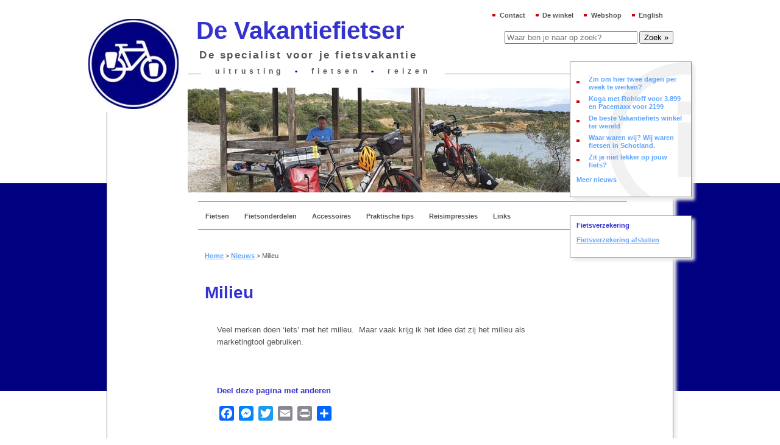

--- FILE ---
content_type: text/html; charset=UTF-8
request_url: https://www.vakantiefietser.nl/201004/milieu/
body_size: 15162
content:
<!DOCTYPE html><html lang="nl-NL"><head><link data-optimized="2" rel="stylesheet" href="https://www.vakantiefietser.nl/wp-content/litespeed/css/8140229a7c1eb8e263ce0cbd32735b60.css?ver=95325" /><meta http-equiv="Content-Type" content="text/html; charset=UTF-8" /><title>Milieu - De Vakantiefietser</title><link rel="profile" href="http://gmpg.org/xfn/11" /><link rel="pingback" href="https://www.vakantiefietser.nl/xmlrpc.php" /><meta name='robots' content='index, follow, max-image-preview:large, max-snippet:-1, max-video-preview:-1' /> <script data-cfasync="false" data-pagespeed-no-defer>var gtm4wp_datalayer_name = "dataLayer";
	var dataLayer = dataLayer || [];
	const gtm4wp_use_sku_instead = 1;
	const gtm4wp_id_prefix = '';
	const gtm4wp_remarketing = false;
	const gtm4wp_eec = true;
	const gtm4wp_classicec = false;
	const gtm4wp_currency = 'EUR';
	const gtm4wp_product_per_impression = 10;
	const gtm4wp_needs_shipping_address = false;
	const gtm4wp_business_vertical = 'retail';
	const gtm4wp_business_vertical_id = 'id';

	const gtm4wp_scrollerscript_debugmode         = false;
	const gtm4wp_scrollerscript_callbacktime      = 100;
	const gtm4wp_scrollerscript_readerlocation    = 150;
	const gtm4wp_scrollerscript_contentelementid  = "content";
	const gtm4wp_scrollerscript_scannertime       = 60;</script> <meta name="generator" content="WordPress 6.1.9" /><meta name="generator" content="WooCommerce 7.5.1" /><meta name="template" content="Hybrid 1.2" /><link rel="canonical" href="https://www.vakantiefietser.nl/201004/milieu/" /><meta property="og:locale" content="nl_NL" /><meta property="og:type" content="article" /><meta property="og:title" content="Milieu - De Vakantiefietser" /><meta property="og:description" content="Veel merken doen &#8216;iets&#8217; met het milleu.  Maar vaak krijg ik het idee dat zij het milieu als marketingtool gebruiken." /><meta property="og:url" content="https://www.vakantiefietser.nl/201004/milieu/" /><meta property="og:site_name" content="De Vakantiefietser" /><meta property="article:publisher" content="https://www.facebook.com/vakantiefietser/" /><meta property="article:published_time" content="2010-04-16T07:48:07+00:00" /><meta name="author" content="Eric" /><meta name="twitter:label1" content="Geschreven door" /><meta name="twitter:data1" content="Eric" /><link rel='dns-prefetch' href='//static.addtoany.com' /><link rel='dns-prefetch' href='//player.vimeo.com' /><link rel="alternate" type="application/rss+xml" title="De Vakantiefietser &raquo; feed" href="https://www.vakantiefietser.nl/feed/" /><link rel="alternate" type="application/rss+xml" title="De Vakantiefietser &raquo; reactiesfeed" href="https://www.vakantiefietser.nl/comments/feed/" /><link rel="alternate" type="application/rss+xml" title="De Vakantiefietser &raquo; Milieu reactiesfeed" href="https://www.vakantiefietser.nl/201004/milieu/feed/" /><style id='global-styles-inline-css' type='text/css'>body{--wp--preset--color--black: #000000;--wp--preset--color--cyan-bluish-gray: #abb8c3;--wp--preset--color--white: #ffffff;--wp--preset--color--pale-pink: #f78da7;--wp--preset--color--vivid-red: #cf2e2e;--wp--preset--color--luminous-vivid-orange: #ff6900;--wp--preset--color--luminous-vivid-amber: #fcb900;--wp--preset--color--light-green-cyan: #7bdcb5;--wp--preset--color--vivid-green-cyan: #00d084;--wp--preset--color--pale-cyan-blue: #8ed1fc;--wp--preset--color--vivid-cyan-blue: #0693e3;--wp--preset--color--vivid-purple: #9b51e0;--wp--preset--gradient--vivid-cyan-blue-to-vivid-purple: linear-gradient(135deg,rgba(6,147,227,1) 0%,rgb(155,81,224) 100%);--wp--preset--gradient--light-green-cyan-to-vivid-green-cyan: linear-gradient(135deg,rgb(122,220,180) 0%,rgb(0,208,130) 100%);--wp--preset--gradient--luminous-vivid-amber-to-luminous-vivid-orange: linear-gradient(135deg,rgba(252,185,0,1) 0%,rgba(255,105,0,1) 100%);--wp--preset--gradient--luminous-vivid-orange-to-vivid-red: linear-gradient(135deg,rgba(255,105,0,1) 0%,rgb(207,46,46) 100%);--wp--preset--gradient--very-light-gray-to-cyan-bluish-gray: linear-gradient(135deg,rgb(238,238,238) 0%,rgb(169,184,195) 100%);--wp--preset--gradient--cool-to-warm-spectrum: linear-gradient(135deg,rgb(74,234,220) 0%,rgb(151,120,209) 20%,rgb(207,42,186) 40%,rgb(238,44,130) 60%,rgb(251,105,98) 80%,rgb(254,248,76) 100%);--wp--preset--gradient--blush-light-purple: linear-gradient(135deg,rgb(255,206,236) 0%,rgb(152,150,240) 100%);--wp--preset--gradient--blush-bordeaux: linear-gradient(135deg,rgb(254,205,165) 0%,rgb(254,45,45) 50%,rgb(107,0,62) 100%);--wp--preset--gradient--luminous-dusk: linear-gradient(135deg,rgb(255,203,112) 0%,rgb(199,81,192) 50%,rgb(65,88,208) 100%);--wp--preset--gradient--pale-ocean: linear-gradient(135deg,rgb(255,245,203) 0%,rgb(182,227,212) 50%,rgb(51,167,181) 100%);--wp--preset--gradient--electric-grass: linear-gradient(135deg,rgb(202,248,128) 0%,rgb(113,206,126) 100%);--wp--preset--gradient--midnight: linear-gradient(135deg,rgb(2,3,129) 0%,rgb(40,116,252) 100%);--wp--preset--duotone--dark-grayscale: url('#wp-duotone-dark-grayscale');--wp--preset--duotone--grayscale: url('#wp-duotone-grayscale');--wp--preset--duotone--purple-yellow: url('#wp-duotone-purple-yellow');--wp--preset--duotone--blue-red: url('#wp-duotone-blue-red');--wp--preset--duotone--midnight: url('#wp-duotone-midnight');--wp--preset--duotone--magenta-yellow: url('#wp-duotone-magenta-yellow');--wp--preset--duotone--purple-green: url('#wp-duotone-purple-green');--wp--preset--duotone--blue-orange: url('#wp-duotone-blue-orange');--wp--preset--font-size--small: 13px;--wp--preset--font-size--medium: 20px;--wp--preset--font-size--large: 36px;--wp--preset--font-size--x-large: 42px;--wp--preset--spacing--20: 0.44rem;--wp--preset--spacing--30: 0.67rem;--wp--preset--spacing--40: 1rem;--wp--preset--spacing--50: 1.5rem;--wp--preset--spacing--60: 2.25rem;--wp--preset--spacing--70: 3.38rem;--wp--preset--spacing--80: 5.06rem;}:where(.is-layout-flex){gap: 0.5em;}body .is-layout-flow > .alignleft{float: left;margin-inline-start: 0;margin-inline-end: 2em;}body .is-layout-flow > .alignright{float: right;margin-inline-start: 2em;margin-inline-end: 0;}body .is-layout-flow > .aligncenter{margin-left: auto !important;margin-right: auto !important;}body .is-layout-constrained > .alignleft{float: left;margin-inline-start: 0;margin-inline-end: 2em;}body .is-layout-constrained > .alignright{float: right;margin-inline-start: 2em;margin-inline-end: 0;}body .is-layout-constrained > .aligncenter{margin-left: auto !important;margin-right: auto !important;}body .is-layout-constrained > :where(:not(.alignleft):not(.alignright):not(.alignfull)){max-width: var(--wp--style--global--content-size);margin-left: auto !important;margin-right: auto !important;}body .is-layout-constrained > .alignwide{max-width: var(--wp--style--global--wide-size);}body .is-layout-flex{display: flex;}body .is-layout-flex{flex-wrap: wrap;align-items: center;}body .is-layout-flex > *{margin: 0;}:where(.wp-block-columns.is-layout-flex){gap: 2em;}.has-black-color{color: var(--wp--preset--color--black) !important;}.has-cyan-bluish-gray-color{color: var(--wp--preset--color--cyan-bluish-gray) !important;}.has-white-color{color: var(--wp--preset--color--white) !important;}.has-pale-pink-color{color: var(--wp--preset--color--pale-pink) !important;}.has-vivid-red-color{color: var(--wp--preset--color--vivid-red) !important;}.has-luminous-vivid-orange-color{color: var(--wp--preset--color--luminous-vivid-orange) !important;}.has-luminous-vivid-amber-color{color: var(--wp--preset--color--luminous-vivid-amber) !important;}.has-light-green-cyan-color{color: var(--wp--preset--color--light-green-cyan) !important;}.has-vivid-green-cyan-color{color: var(--wp--preset--color--vivid-green-cyan) !important;}.has-pale-cyan-blue-color{color: var(--wp--preset--color--pale-cyan-blue) !important;}.has-vivid-cyan-blue-color{color: var(--wp--preset--color--vivid-cyan-blue) !important;}.has-vivid-purple-color{color: var(--wp--preset--color--vivid-purple) !important;}.has-black-background-color{background-color: var(--wp--preset--color--black) !important;}.has-cyan-bluish-gray-background-color{background-color: var(--wp--preset--color--cyan-bluish-gray) !important;}.has-white-background-color{background-color: var(--wp--preset--color--white) !important;}.has-pale-pink-background-color{background-color: var(--wp--preset--color--pale-pink) !important;}.has-vivid-red-background-color{background-color: var(--wp--preset--color--vivid-red) !important;}.has-luminous-vivid-orange-background-color{background-color: var(--wp--preset--color--luminous-vivid-orange) !important;}.has-luminous-vivid-amber-background-color{background-color: var(--wp--preset--color--luminous-vivid-amber) !important;}.has-light-green-cyan-background-color{background-color: var(--wp--preset--color--light-green-cyan) !important;}.has-vivid-green-cyan-background-color{background-color: var(--wp--preset--color--vivid-green-cyan) !important;}.has-pale-cyan-blue-background-color{background-color: var(--wp--preset--color--pale-cyan-blue) !important;}.has-vivid-cyan-blue-background-color{background-color: var(--wp--preset--color--vivid-cyan-blue) !important;}.has-vivid-purple-background-color{background-color: var(--wp--preset--color--vivid-purple) !important;}.has-black-border-color{border-color: var(--wp--preset--color--black) !important;}.has-cyan-bluish-gray-border-color{border-color: var(--wp--preset--color--cyan-bluish-gray) !important;}.has-white-border-color{border-color: var(--wp--preset--color--white) !important;}.has-pale-pink-border-color{border-color: var(--wp--preset--color--pale-pink) !important;}.has-vivid-red-border-color{border-color: var(--wp--preset--color--vivid-red) !important;}.has-luminous-vivid-orange-border-color{border-color: var(--wp--preset--color--luminous-vivid-orange) !important;}.has-luminous-vivid-amber-border-color{border-color: var(--wp--preset--color--luminous-vivid-amber) !important;}.has-light-green-cyan-border-color{border-color: var(--wp--preset--color--light-green-cyan) !important;}.has-vivid-green-cyan-border-color{border-color: var(--wp--preset--color--vivid-green-cyan) !important;}.has-pale-cyan-blue-border-color{border-color: var(--wp--preset--color--pale-cyan-blue) !important;}.has-vivid-cyan-blue-border-color{border-color: var(--wp--preset--color--vivid-cyan-blue) !important;}.has-vivid-purple-border-color{border-color: var(--wp--preset--color--vivid-purple) !important;}.has-vivid-cyan-blue-to-vivid-purple-gradient-background{background: var(--wp--preset--gradient--vivid-cyan-blue-to-vivid-purple) !important;}.has-light-green-cyan-to-vivid-green-cyan-gradient-background{background: var(--wp--preset--gradient--light-green-cyan-to-vivid-green-cyan) !important;}.has-luminous-vivid-amber-to-luminous-vivid-orange-gradient-background{background: var(--wp--preset--gradient--luminous-vivid-amber-to-luminous-vivid-orange) !important;}.has-luminous-vivid-orange-to-vivid-red-gradient-background{background: var(--wp--preset--gradient--luminous-vivid-orange-to-vivid-red) !important;}.has-very-light-gray-to-cyan-bluish-gray-gradient-background{background: var(--wp--preset--gradient--very-light-gray-to-cyan-bluish-gray) !important;}.has-cool-to-warm-spectrum-gradient-background{background: var(--wp--preset--gradient--cool-to-warm-spectrum) !important;}.has-blush-light-purple-gradient-background{background: var(--wp--preset--gradient--blush-light-purple) !important;}.has-blush-bordeaux-gradient-background{background: var(--wp--preset--gradient--blush-bordeaux) !important;}.has-luminous-dusk-gradient-background{background: var(--wp--preset--gradient--luminous-dusk) !important;}.has-pale-ocean-gradient-background{background: var(--wp--preset--gradient--pale-ocean) !important;}.has-electric-grass-gradient-background{background: var(--wp--preset--gradient--electric-grass) !important;}.has-midnight-gradient-background{background: var(--wp--preset--gradient--midnight) !important;}.has-small-font-size{font-size: var(--wp--preset--font-size--small) !important;}.has-medium-font-size{font-size: var(--wp--preset--font-size--medium) !important;}.has-large-font-size{font-size: var(--wp--preset--font-size--large) !important;}.has-x-large-font-size{font-size: var(--wp--preset--font-size--x-large) !important;}
.wp-block-navigation a:where(:not(.wp-element-button)){color: inherit;}
:where(.wp-block-columns.is-layout-flex){gap: 2em;}
.wp-block-pullquote{font-size: 1.5em;line-height: 1.6;}</style><style id='woocommerce-inline-inline-css' type='text/css'>.woocommerce form .form-row .required { visibility: visible; }</style><style id='wpml-legacy-dropdown-0-inline-css' type='text/css'>.wpml-ls-statics-shortcode_actions{background-color:#eeeeee;}.wpml-ls-statics-shortcode_actions, .wpml-ls-statics-shortcode_actions .wpml-ls-sub-menu, .wpml-ls-statics-shortcode_actions a {border-color:#cdcdcd;}.wpml-ls-statics-shortcode_actions a {color:#444444;background-color:#ffffff;}.wpml-ls-statics-shortcode_actions a:hover,.wpml-ls-statics-shortcode_actions a:focus {color:#000000;background-color:#eeeeee;}.wpml-ls-statics-shortcode_actions .wpml-ls-current-language>a {color:#444444;background-color:#ffffff;}.wpml-ls-statics-shortcode_actions .wpml-ls-current-language:hover>a, .wpml-ls-statics-shortcode_actions .wpml-ls-current-language>a:focus {color:#000000;background-color:#eeeeee;}</style> <script type='text/javascript' src='https://www.vakantiefietser.nl/wp-includes/js/jquery/jquery.min.js' id='jquery-core-js'></script> <script type='text/javascript' id='addtoany-core-js-before' src="[data-uri]" defer></script> <script type='text/javascript' src='https://static.addtoany.com/menu/page.js' id='addtoany-core-js' defer data-deferred="1"></script> <script type='text/javascript' id='hashbar-frontend-js-extra' src="[data-uri]" defer></script> <script type='text/javascript' src='https://www.vakantiefietser.nl/wp-content/plugins/duracelltomi-google-tag-manager/js/gtm4wp-woocommerce-enhanced.js' id='gtm4wp-woocommerce-enhanced-js' defer data-deferred="1"></script> <link rel="https://api.w.org/" href="https://www.vakantiefietser.nl/wp-json/" /><link rel="alternate" type="application/json" href="https://www.vakantiefietser.nl/wp-json/wp/v2/posts/4608" /><link rel="EditURI" type="application/rsd+xml" title="RSD" href="https://www.vakantiefietser.nl/xmlrpc.php?rsd" /><link rel="wlwmanifest" type="application/wlwmanifest+xml" href="https://www.vakantiefietser.nl/wp-includes/wlwmanifest.xml" /><link rel='shortlink' href='https://www.vakantiefietser.nl/?p=4608' /><link rel="alternate" type="application/json+oembed" href="https://www.vakantiefietser.nl/wp-json/oembed/1.0/embed?url=https%3A%2F%2Fwww.vakantiefietser.nl%2F201004%2Fmilieu%2F" /><link rel="alternate" type="text/xml+oembed" href="https://www.vakantiefietser.nl/wp-json/oembed/1.0/embed?url=https%3A%2F%2Fwww.vakantiefietser.nl%2F201004%2Fmilieu%2F&#038;format=xml" /><meta name="generator" content="WPML ver:4.6.3 stt:39,1,3;" /> <script type="application/ld+json">{"@context":"https:\/\/schema.org\/","@type":"BlogPosting","mainEntityOfPage":{"@type":"WebPage","@id":"https:\/\/www.vakantiefietser.nl\/201004\/milieu\/"},"url":"https:\/\/www.vakantiefietser.nl\/201004\/milieu\/","headline":"Milieu","datePublished":"2010-04-16T08:48:07+02:00","dateModified":"2010-04-16T08:48:07+02:00","publisher":{"@type":"Organization","@id":"https:\/\/www.vakantiefietser.nl\/#organization","name":"De Vakantiefietser","logo":{"@type":"ImageObject","url":"","width":600,"height":60}},"articleSection":"GeDag","description":"Veel merken doen 'iets' met het milleu.  Maar vaak krijg ik het idee dat zij het milieu als marketingtool gebruiken.","author":{"@type":"Person","name":"Eric","url":"https:\/\/www.vakantiefietser.nl\/author\/eric\/","image":{"@type":"ImageObject","url":"https:\/\/secure.gravatar.com\/avatar\/47ac7f183b61c9dc505d395be81c2c10?s=96&d=mm&r=pg","height":96,"width":96},"sameAs":["https:\/\/www.vakantiefietser.nl"]}}</script> <link rel="icon" type="image/x-icon" href="/favicon.png" /> <script data-cfasync="false" data-pagespeed-no-defer>var dataLayer_content = {"pageTitle":"Milieu - De Vakantiefietser","pagePostType":"post","pagePostType2":"single-post","pageCategory":["gedag"],"pagePostAuthor":"Eric","pagePostDate":"16-4-2010","pagePostDateYear":"2010","pagePostDateMonth":"04","pagePostDateDay":"16","pagePostDateDayName":"vrijdag","pagePostDateHour":"08","pagePostDateMinute":"48","pagePostDateIso":"2010-04-16T08:48:07+02:00","pagePostDateUnix":1271407687,"browserName":"","browserVersion":"","browserEngineName":"","browserEngineVersion":"","osName":"","osVersion":"","deviceType":"bot","deviceManufacturer":"","deviceModel":"","postID":4608};
	dataLayer.push( dataLayer_content );</script> <script data-cfasync="false">(function(w,d,s,l,i){w[l]=w[l]||[];w[l].push({'gtm.start':
new Date().getTime(),event:'gtm.js'});var f=d.getElementsByTagName(s)[0],
j=d.createElement(s),dl=l!='dataLayer'?'&l='+l:'';j.async=true;j.src=
'//www.googletagmanager.com/gtm.'+'js?id='+i+dl;f.parentNode.insertBefore(j,f);
})(window,document,'script','dataLayer','GTM-KFF9SH');</script> 
<noscript><style>.woocommerce-product-gallery{ opacity: 1 !important; }</style></noscript> <script type="application/ld+json">{
    "@context": "http://schema.org",
    "@type": "BreadcrumbList",
    "itemListElement": [
        {
            "@type": "ListItem",
            "position": 1,
            "item": {
                "@id": "https://www.vakantiefietser.nl",
                "name": "Home"
            }
        },
        {
            "@type": "ListItem",
            "position": 2,
            "item": {
                "@id": "https://www.vakantiefietser.nl/nieuws/",
                "name": "Nieuws"
            }
        },
        {
            "@type": "ListItem",
            "position": 3,
            "item": {
                "@id": "https://www.vakantiefietser.nl/201004/milieu/",
                "name": "Milieu"
            }
        }
    ]
}</script> </head><body class="wordpress De Vakantiefietser nl_NL child-theme y2026 m01 d26 h06 monday logged-out singular singular-post singular-post-4608 theme-hybrid post-milieu woocommerce-no-js single-4608 safari primary-active secondary-active subsidiary-inactive"><noscript><iframe src="https://www.googletagmanager.com/ns.html?id=GTM-KFF9SH" height="0" width="0" style="display:none;visibility:hidden" aria-hidden="true"></iframe></noscript><div id="body-container"><div id="header-container"><div id="header"><div class="utilities-menu"><ul id="menu-utilities-menu-dutch" class="menu"><li id="menu-item-20605" class="menu-item menu-item-type-post_type menu-item-object-page menu-item-20605"><a href="https://www.vakantiefietser.nl/contact/">Contact</a></li><li id="menu-item-19036" class="menu-item menu-item-type-post_type menu-item-object-page menu-item-19036"><a href="https://www.vakantiefietser.nl/winkel/">De winkel</a></li><li id="menu-item-19037" class="menu-item menu-item-type-post_type menu-item-object-page menu-item-19037"><a href="https://www.vakantiefietser.nl/webshop/">Webshop</a></li><li id="menu-item-19038" class="menu-item menu-item-type-post_type menu-item-object-page menu-item-19038"><a href="https://www.vakantiefietser.nl/en/the-holiday-biker/">English</a></li></ul></div><div id="site-title"><a href="https://www.vakantiefietser.nl" title="De Vakantiefietser" rel="home"><span>De Vakantiefietser</span></a></div><div id="site-description"><span>De specialist voor je fietsvakantie</span></div><div id="utility-header" class="utility utility-header"><div id="text-2" class="widget widget_text widget-widget_text"><div class="widget-inside"><div class="textwidget">uitrusting <span class="separator">•</span> fietsen <span class="separator">•</span> reizen</div></div></div><div id="text-3" class="widget widget_text widget-widget_text"><div class="widget-inside"><div class="textwidget"><a href="/"><img src="/wp-content/themes/vf2010/images/logo.jpg" alt="De Vakantiefietser" id="vakantiefietserlogo" /></a></div></div></div></div></div></div><div id="primary-menu" class="menu-container"><div class="menu"><ul id="menu-main-menu-dutch" class=""><li id="menu-item-9903" class="menu-item menu-item-type-post_type menu-item-object-page menu-item-9903"><a title="Vakantiefietsen: onze merken" href="https://www.vakantiefietser.nl/vakantiefietsen/">Fietsen</a></li><li id="menu-item-9898" class="menu-item menu-item-type-post_type menu-item-object-page menu-item-9898"><a title="Fietsonderdelen" href="https://www.vakantiefietser.nl/onderdelen/">Fietsonderdelen</a></li><li id="menu-item-9899" class="menu-item menu-item-type-post_type menu-item-object-page menu-item-9899"><a title="Fietsaccessoires" href="https://www.vakantiefietser.nl/accessoires/">Accessoires</a></li><li id="menu-item-9900" class="menu-item menu-item-type-post_type menu-item-object-page menu-item-9900"><a href="https://www.vakantiefietser.nl/praktische-tips/">Praktische tips</a></li><li id="menu-item-9901" class="menu-item menu-item-type-post_type menu-item-object-page menu-item-9901"><a href="https://www.vakantiefietser.nl/reisimpressies/">Reisimpressies</a></li><li id="menu-item-9902" class="menu-item menu-item-type-post_type menu-item-object-page menu-item-9902"><a href="https://www.vakantiefietser.nl/links/">Links</a></li></ul></div></div><div id="utility-after-header" class="utility utility-after-header"><div id="hybrid-search-2" class="widget search widget-search"><div class="widget-inside"><h3 class="widget-title">Search</h3><div id="search-1" class="search"><form method="get" class="search-form" id="search-form-1" action="/"><div>
<input class="search-text" type="text" name="s" id="search-text-1" value="" placeholder="Waar ben je naar op zoek?" />
<input class="search-submit button" name="submit" type="submit" id="search-submit-1" value="Zoek »" /></div></form></div></div></div></div><div id="container"><div id="content" class="hfeed content"><div id="utility-before-content" class="sidebar utility"><div id="text-4" class="widget widget_text widget-widget_text"><div class="widget-wrap widget-inside"><div class="textwidget"><p class="image-rotator"><img src="/wp-content/image-rotator/rotator.php" alt="" /></p></div></div></div></div><p class="breadcrumb-trail"><span><span><a href="https://www.vakantiefietser.nl/">Home</a></span> &gt; <span><a href="https://www.vakantiefietser.nl/nieuws/">Nieuws</a></span> &gt; <span class="breadcrumb_last" aria-current="page">Milieu</span></span></p><div id="post-4608" class="hentry post publish post-1 odd author-eric category-gedag"><h1 class='post-title entry-title'><a href='https://www.vakantiefietser.nl/201004/milieu/'>Milieu</a></h1><p class="byline">By <span class="author vcard"><a class="url fn n" rel="author" href="https://www.vakantiefietser.nl/author/eric/" title="Eric">Eric</a></span> on <abbr class="published" title="vrijdag, april 16th, 2010, 8:48 am">16-4-2010</abbr></p><div class="entry-content"><p>Veel merken doen &#8216;iets&#8217; met het milleu.  Maar vaak krijg ik het idee dat zij het milieu als marketingtool gebruiken.</p><div class="addtoany_share_save_container addtoany_content addtoany_content_bottom"><div class="addtoany_header"><h2 class="addtoany-heading">Deel deze pagina met anderen</h2></div><div class="a2a_kit a2a_kit_size_24 addtoany_list" data-a2a-url="https://www.vakantiefietser.nl/201004/milieu/" data-a2a-title="Milieu"><a class="a2a_button_facebook" href="https://www.addtoany.com/add_to/facebook?linkurl=https%3A%2F%2Fwww.vakantiefietser.nl%2F201004%2Fmilieu%2F&amp;linkname=Milieu" title="Facebook" rel="nofollow noopener" target="_blank"></a><a class="a2a_button_facebook_messenger" href="https://www.addtoany.com/add_to/facebook_messenger?linkurl=https%3A%2F%2Fwww.vakantiefietser.nl%2F201004%2Fmilieu%2F&amp;linkname=Milieu" title="Messenger" rel="nofollow noopener" target="_blank"></a><a class="a2a_button_twitter" href="https://www.addtoany.com/add_to/twitter?linkurl=https%3A%2F%2Fwww.vakantiefietser.nl%2F201004%2Fmilieu%2F&amp;linkname=Milieu" title="Twitter" rel="nofollow noopener" target="_blank"></a><a class="a2a_button_email" href="https://www.addtoany.com/add_to/email?linkurl=https%3A%2F%2Fwww.vakantiefietser.nl%2F201004%2Fmilieu%2F&amp;linkname=Milieu" title="Email" rel="nofollow noopener" target="_blank"></a><a class="a2a_button_print" href="https://www.addtoany.com/add_to/print?linkurl=https%3A%2F%2Fwww.vakantiefietser.nl%2F201004%2Fmilieu%2F&amp;linkname=Milieu" title="Print" rel="nofollow noopener" target="_blank"></a><a class="a2a_dd addtoany_share_save addtoany_share" href="https://www.addtoany.com/share"></a></div></div></div><p class="entry-meta"><span class="category"><span class="before">Posted in </span><a href="https://www.vakantiefietser.nl/category/gedag/" rel="tag">GeDag</a></span>  | <a class="comments-link" href="https://www.vakantiefietser.nl/201004/milieu/#comments" title="Reageer op Milieu">4 Reacties</a></p></div><div id="comments-template"><div id="comments"><h3 id="comments-number" class="comments-header">4 reacties op &#8220;Milieu&#8221;</h3><ol class="comment-list"><li id="comment-1856" class="comment even thread-even depth-1 reader has-avatar"><img alt='koubs' src='https://secure.gravatar.com/avatar/6bc537057f4942686f7270d5b812ce47?s=80&#038;d=mm&#038;r=pg' srcset='https://secure.gravatar.com/avatar/6bc537057f4942686f7270d5b812ce47?s=160&#038;d=mm&#038;r=pg 2x' class='avatar avatar-80 photo' height='80' width='80' loading='lazy' decoding='async'/><div class="comment-meta comment-meta-data"><span class="comment-author vcard"><cite class="fn">koubs</cite></span> <span class="published"><abbr class="comment-date" title="vrijdag, april 16th, 2010, 9:18 am">16-4-2010</abbr> at <abbr class="comment-time" title="vrijdag, april 16th, 2010, 9:18 am">9:18</abbr></span> | <a class="permalink" href="https://www.vakantiefietser.nl/201004/milieu/#comment-1856" title="Directe link naar reactie 1856">Permalink</a></div><div class="comment-text"><p>Daar ben ik ook altijd bang voor Eric. Heb je ook ervaring met bedrijven waarvan je zeker weet dat ze echt met het milieu bezig zijn ipv het met name in de marketing te gebruiken?</p></div></li><li id="comment-1858" class="comment byuser comment-author-el-tonto odd alt thread-odd thread-alt depth-1 role-subscriber user-el-tonto has-avatar"><img alt='El Tonto' src='https://secure.gravatar.com/avatar/6318fc192ec00f9bfeedca9fd029ee75?s=80&#038;d=mm&#038;r=pg' srcset='https://secure.gravatar.com/avatar/6318fc192ec00f9bfeedca9fd029ee75?s=160&#038;d=mm&#038;r=pg 2x' class='avatar avatar-80 photo' height='80' width='80' loading='lazy' decoding='async'/><div class="comment-meta comment-meta-data"><span class="comment-author vcard"><cite class="fn">El Tonto</cite></span> <span class="published"><abbr class="comment-date" title="vrijdag, april 16th, 2010, 12:00 pm">16-4-2010</abbr> at <abbr class="comment-time" title="vrijdag, april 16th, 2010, 12:00 pm">12:00</abbr></span> | <a class="permalink" href="https://www.vakantiefietser.nl/201004/milieu/#comment-1858" title="Directe link naar reactie 1858">Permalink</a></div><div class="comment-text"><p>Helemaal mee eens. Alsof je in een auto met A-label milieubewust bezig bent. De overheid geeft korting en er worden er weer meer verkocht en dus gemaakt. Je bent toch echt milieubewuster als je de auto met G-label wat vaker laat staan voor de fiets. Zo geldt dat voor veel zaken. Neem bijvoorbeeld de verpakkingen van artikelen om ze aan te prijzen. Milieu is inderdaad marketing en bedoeld om de verkopen op te krikken! Minder is meer wat mij betreft.</p><p>Bob ten Have</p></div></li><li id="comment-1859" class="comment byuser comment-author-eric bypostauthor even thread-even depth-1 role-administrator user-eric entry-author has-avatar"><a href="http://www.vakantiefietser.nl" rel="external nofollow" title="Eric"><img alt='Eric' src='https://secure.gravatar.com/avatar/47ac7f183b61c9dc505d395be81c2c10?s=80&#038;d=mm&#038;r=pg' srcset='https://secure.gravatar.com/avatar/47ac7f183b61c9dc505d395be81c2c10?s=160&#038;d=mm&#038;r=pg 2x' class='avatar avatar-80 photo' height='80' width='80' loading='lazy' decoding='async'/></a><div class="comment-meta comment-meta-data"><span class="comment-author vcard"><cite class="fn" title="http://www.vakantiefietser.nl"><a href="http://www.vakantiefietser.nl" title="Eric" class="url" rel="external nofollow">Eric</a></cite></span> <span class="published"><abbr class="comment-date" title="vrijdag, april 16th, 2010, 3:15 pm">16-4-2010</abbr> at <abbr class="comment-time" title="vrijdag, april 16th, 2010, 3:15 pm">15:15</abbr></span> | <a class="permalink" href="https://www.vakantiefietser.nl/201004/milieu/#comment-1859" title="Directe link naar reactie 1859">Permalink</a></div><div class="comment-text"><p>ja hoor Koubs,</p><p>ik ken wel bedrijven die zich echt richten op het milieu. Karin hier werkt, werkt ook voor het Milieucentrum. En die zijn echt bezig met het milieu.<br />
En want de denk je van de Universiteit Nijenrode? Toen ik mij ori&#235;nteerde voor mijn MBA-opleiding richtte Nijenrode zich zo zeer op mensen uit het betere milieu, dat ik afhaakte:-)</p></div></li><li id="comment-1861" class="comment odd alt thread-odd thread-alt depth-1 reader has-avatar"><img alt='Thegoodlife' src='https://secure.gravatar.com/avatar/5042d3908dd97a95129c264b06bf3d62?s=80&#038;d=mm&#038;r=pg' srcset='https://secure.gravatar.com/avatar/5042d3908dd97a95129c264b06bf3d62?s=160&#038;d=mm&#038;r=pg 2x' class='avatar avatar-80 photo' height='80' width='80' loading='lazy' decoding='async'/><div class="comment-meta comment-meta-data"><span class="comment-author vcard"><cite class="fn">Thegoodlife</cite></span> <span class="published"><abbr class="comment-date" title="vrijdag, april 16th, 2010, 8:30 pm">16-4-2010</abbr> at <abbr class="comment-time" title="vrijdag, april 16th, 2010, 8:30 pm">20:30</abbr></span> | <a class="permalink" href="https://www.vakantiefietser.nl/201004/milieu/#comment-1861" title="Directe link naar reactie 1861">Permalink</a></div><div class="comment-text"><p>Geld verdienen met &#8220;groen en groene producten&#8221; is niet vies. Het milieu heeft geruime tijd in een verdom hoekje gezeten.<br />
Het was niet hip om zich te presenteren als milieu bewust bedrijf. Hier is gelukkig verandering in gekomen. Echter&#8230;<br />
er zijn ontelbare bureautjes die zich bezighouden met advisering rondom milieu. Als van de maatschappelijke geldmiddelen een deel daadwerkelijk gepomt zou worden in projecten die daadwerkelijk een bijdrage leveren aan een beter milieu, dan zijn we sustainable bezig. We branden nu teveel geld weg door advisering (lees bureacratie). Duidelijke keuzes worden er uiteindelijk niet gemaakt.<br />
Nu, terugkomend op de bedrijven die er wel of niet goed mee omgaan, ze hebben in ieder geval tot een positief resultaat geleid: bewustwording. O zo belangrijk om uiteindelijk tot een milieubewuster gedrag te komen dat maatschappelijk geaccepteerd is en uitgedragen wordt in gedrag en denken. Van mij mogen ze, we zijn er nog lang niet, we zijn net begonnen.</p></div></li></ol></div></div><div class="navigation-links">
<a href="https://www.vakantiefietser.nl/201004/dat-ziet-er-lekker-uit/" rel="prev"><span class="previous">&laquo; Previous</span></a>			<a href="https://www.vakantiefietser.nl/201004/remmen/" rel="next"><span class="next">Next &raquo;</span></a></div></div><div id="primary" class="sidebar aside sidebar-default primary-sidebar-default"></div><div id="secondary" class="sidebar aside sidebar-default secondary-sidebar-default"><div id="dpe_fp_widget-4" class="widget widget_dpe_fp_widget widget-widget_dpe_fp_widget"><div class="widget-wrap widget-inside"><ul class="dpe-flexible-posts"><li id="post-17229" class="post-17229 post type-post status-publish format-standard hentry category-vacature">
<a href="https://www.vakantiefietser.nl/202601/zin-om-hier-te-werken/"><div class="title">Zin om hier twee dagen per week te werken?</div>
</a></li><li id="post-79161" class="post-79161 post type-post status-publish format-standard hentry category-nieuwtjes-en-weetjes">
<a href="https://www.vakantiefietser.nl/202512/koga-met-rohloff/"><div class="title">Koga met Rohloff voor 3.899 en Pacemaxx voor 2199</div>
</a></li><li id="post-78948" class="post-78948 post type-post status-publish format-standard hentry category-nieuwtjes-en-weetjes">
<a href="https://www.vakantiefietser.nl/202512/de-beste-vakantiefiets-winkel-ter-wereld/"><div class="title">De beste Vakantiefiets winkel ter wereld</div>
</a></li><li id="post-78912" class="post-78912 post type-post status-publish format-standard hentry category-nieuwtjes-en-weetjes">
<a href="https://www.vakantiefietser.nl/202512/waar-waren-wij-wij-waren-fietsen-in-schotland/"><div class="title">Waar waren wij? Wij waren fietsen in Schotland.</div>
</a></li><li id="post-78796" class="post-78796 post type-post status-publish format-standard hentry category-nieuwtjes-en-weetjes">
<a href="https://www.vakantiefietser.nl/202511/zit-je-niet-lekker-op-jouw-fiets/"><div class="title">Zit je niet lekker op jouw fiets?</div>
</a></li></ul><p><a href="/nieuws/">Meer nieuws</a></p></div></div><div id="custom_html-4" class="widget_text widget widget_custom_html widget-widget_custom_html"><div class="widget_text widget-wrap widget-inside"><h3 class="widget-title">Fietsverzekering</h3><div class="textwidget custom-html-widget"><p><a href="/fietsverzekering-afsluiten/">Fietsverzekering afsluiten</a></p></div></div></div></div><div class="content-footer"><div class="row testimonials"><div class="col testimonial"><blockquote>
Onderdelen voor een reparatie aan een 12 jaar oude idworx waren in heel Tours (Frankrijk) niet te vinden. Wèl bij de Vakantiefietser! Opgestuurd en binnen 24 uur bij de reparateur afgeleverd. Bedankt voor de supersnelle service!</blockquote><p>Hugo L. (april 2022)</p></div><div class="col testimonial"><blockquote>
In deze winkel heb je echt het gevoel dat de klant nog koning is. Wat me verder is bijgebleven is de gastvrije ontvangst en zeer laagdrempelige omgang en communicatie.</blockquote><p>Hans P. (april 2022)</p></div><div class="col testimonial"><blockquote>
Ik ben voor mijn trip nog meerdere malen terug geweest waarbij niet alleen over mijn fiets en mijn gear werd meegedacht maar ook over de beste route. Eigenlijk voelt de vakantiefietser niet als een gewone winkel maar meer als een all round service als je een verre reis wil maken op de fiets! Op reis heb we nog een paar keer contact gehad en onder hun bezielende leiding via beeldbellen onze fietsen kunnen oplappen.</blockquote><p>Melisse (januari 2021)</p></div><div class="col testimonial"><blockquote>
Ik heb een Santos Travelmaster 3+ gekocht. Hij rijdt prima. Ik fiets er veel mee in de duinen en de heuveltjes gaan soepel. Ik zit er fijn op doordat de fiets goed is aangemeten op mijn lengte.</blockquote><p>Jan G. (augustus 2020)</p></div><div class="col testimonial"><blockquote>
Wij zijn uitstekend geholpen bij de Vakantiefietser. De deskundigheid en ongedwongen sfeer hebben wij als heel prettig ervaren. De fietsen bevallen zeer goed. We zullen de Vakantiefietser dan ook zeker aanraden.</blockquote><p>Marc &amp; Annette (augustus 2020)</p></div><div class="col testimonial"><blockquote>
Gaastsra FYTS bij jullie gekocht. Deze bevalt prima! Net als jullie service.</blockquote><p>Lineke (augustus 2020)</p></div><div class="col testimonial"><blockquote>
Ik ben bij de selectie goed geholpen door de vriendelijke staf en de fiets is helemaal op maat voor me afgeleverd. Ben erg blij met de service en ondersteuning die geleverd is. En sinds de telefoonlader is aangesloten op de naafdynamo nooit meer een lege batterij op de telefoon.</blockquote><p>Guus ten B. (augustus 2020)</p></div><div class="col testimonial"><blockquote>
Ik heb een Travelmaster 3+ gekocht met Pinion en ben er zeer tevreden mee. Wat een heerlijk stabiele en betrouwbare fiets zeg!</blockquote><p>Paul K. (augustus 2020)</p></div><div class="col testimonial"><blockquote>
Uitstekende service. Dat begon bij afwijkende specs voor mijn Santos ('regelen we'), na aankoop (pinion beter gemonteerd dan af-fabriek) en als je een vraag hebt, krijg je snel antwoord.</blockquote><p>Peter v/d G. (augustus 2020)</p></div><div class="col testimonial"><blockquote>
Ik ben op zoek gegaan naar een gedegen en betrouwbare vakantiefiets. Enthousiaste en professionele medewerkers, met veel kennis en ervaring. Kortom goeie service!</blockquote><p>Myrna de R. (augustus 2020)</p></div><div class="col testimonial"><blockquote>
Heb een prachtige rode World Traveler gekocht. Eindelijk eens goed op gemeten, zit nu eindelijk goed op mijn fiets. Het is zeker de moeite waard om helemaal naar Amsterdam te gaan, met veel tijd en aandacht mijn fiets uitgezocht SUPER.</blockquote><p>Joke v/d V. (juni 2020)</p></div><div class="col testimonial"><blockquote>
Door meerdere mensen geattendeerd op De vakantiefietser en daar vanuit het Hoge Noorden toch maar eens een bezoek gebracht. En wat een leuke winkel troffen we aan! Een prima plek om een mooie nieuwe fiets te kopen. Prachtige fiets ontvangen. Het omrijden waard vanuit Groningen!</blockquote><p>A. B. (juni 2020)</p></div><div class="col testimonial"><blockquote>
Ook al kunnen we nu niet naar Rome fietsen, ook in Nederland komen onze superfietsen geweldig van pas. We zijn er nog steeds heel blij mee. Geweldige advies en prettige service!</blockquote><p>Truus M. & Herman E. (juni 2020)</p></div><div class="col testimonial"><blockquote>
Van het wensenlijstje dat ik had is voor alle aspecten een goede en soms vindingrijke oplossing gevonden. Bijzonder vond ik dat er bij de de Vakantiefietser aanmerkelijk meer mogelijk bleek te zijn dan bij de webconfigurator van de fabrikant.</blockquote><p>Warner P. (januari 2020)</p></div><div class="col testimonial"><blockquote>
Nu 1 jaar en veel kilometers verder zijn we super tevreden met onze stoere bikes. Elke keer weer genieten. je bent in goede handen. Mooi om te zien dat integer maatwerk loont.</blockquote><p>Anita & Emile K. (januari 2020)</p></div><div class="col testimonial"><blockquote>
Wat een verademing om serieus genomen te worden met al je wensen en vragen. Ik heb nog geen dag spijt van mijn keuze. Ook de nazorg was erg goed en klant gericht. Heel erg bedankt voor al jullie goede raad en ondersteuning.</blockquote><p>Tier B. (september 2019)</p></div><div class="col testimonial"><blockquote>
Zeer tevreden. Na een half jaar kan ik niet anders zeggen. Zowel over de winkel als de fiets.Prima geholpen. Ben iedere keer weer blij als ik fiets op mijn Tout Terrain Tanami met Pinion versnelling. Heerlijke fiets.</blockquote><p>Niels (september 2019)</p></div><div class="col testimonial"><blockquote>
Ik ben heel blij dat ik De Vakantiefietser ontdekt heb. Jullie brengen me een stuk dichterbij mijn doel om een grote fietstocht te maken (Pamir). Met de fiets, maar ook door expertise op andere vlakken die jullie in huis hebben. Het geeft vertrouwen.</blockquote><p>Anoek L. (augustus 2018)</p></div><div class="col testimonial"><blockquote>
Assortiment, kundigheid, aandacht en tijd zit gewoon heel goed. Daarnaast krijg je het gevoel van het op bezoek zijn bij een vriend.</blockquote><p>Francis H. (augustus 2018)</p></div><div class="col testimonial"><blockquote>
Ik ben heel deskundig geholpen. Jullie team heeft een passende oplossing gevonden voor mijn beenlengteverschil. Daar ben ik heel blij mee. En ik kreeg zelfs kleuradvies voor de fiets van jullie mechaniciën/ courtier.</blockquote><p>Nienke B. (mei 2018)</p></div><div class="col testimonial"><blockquote>
Ik heb jullie al aanbevolen in mijn omgeving. Het compromisloze karakter van de winkel, gericht op kwaliteit en meer specifiek de gebruiker spreekt me erg aan.</blockquote><p>Joris B. (januari 2019)</p></div><div class="col testimonial"><blockquote>
Echt superfijn dat jullie eerlijk, degelijk en ook nog eens heel hartelijk advies geven. De fiets past echt goed bij mij en daar voel ik me ontzettend in geholpen. Heel fijn!</blockquote><p>Loes v. H. (september 2018)</p></div><div class="col testimonial"><blockquote>
Heel fijn geholpen en nu een topfiets. Wel zou de reisafstand voor veel mensen in mijn omgeving (Twente) waarschijnlijk een drempel zijn.</blockquote><p>Sylvia H. (september 2018)</p></div><div class="col testimonial"><blockquote>
De ervaring, kennis en kunde spat van de medewerkers af. Daarnaast de passie en vrolijkheid die daarbij komt kijken. Ik ben meerdere keren in de winkel geweest en de manier waarop jullie met klanten omgaan is heel plezierig. Er is aandacht voor de klant. Ondanks dat ik er even voor moet reizen, kijk ik er steeds naar uit om naar jullie toe te gaan.</blockquote><p>Dorien C. (augustus 2018)</p></div><div class="col testimonial"><blockquote>
Ik kocht mijn eerste fiets bij jullie in 2004 en het was gewoon een "no brainer" om terug naar jullie te gaan!</blockquote><p>Caroline S. (juni 2018)</p></div><div class="col testimonial"><blockquote>
Jullie zijn een hele vette winkel. Ben heel blij dat jullie bestaan.</blockquote><p>Djin Z. (juli 2018)</p></div><div class="col testimonial"><blockquote>
We zijn zeer goed geholpen en kunnen geen dingen bedenken waarom je <em>niet</em> een fiets bij jullie aan zou moeten schaffen (of het moet de afstand zijn ;-) want dat was voor ons best een hele reis)</blockquote><p>Alma &amp; Harry (december 2018)</p></div><div class="col testimonial"><blockquote>
Het verstand van zaken spat er vanaf, jullie vragen lekker door over wat nou precies de wensen zijn en nemen de tijd voor het beantwoorden en de service.</blockquote><p>Bas S. (december 2018)</p></div><div class="col testimonial"><blockquote>
We zijn erg goed geholpen, en jullie hebben een heel specifieke deskundigheid, die je niet bij andere fietswinkels vindt.</blockquote><p>Peter v. B. (december 2018)</p></div><div class="col testimonial"><blockquote>
Zeer deskundig op technisch en ergonomisch fietsgebied. Topkwaliteit fietsen</blockquote><p>John L. (januari 2019)</p></div><div class="col testimonial"><blockquote>
Of mensen nou een eerste vakantiefiets zouden aanschaffen of een volgende, ik zou jullie naam altijd noemen. Vooral ook vanwege de mogelijkheid van diverse modellen/systemen die uitgelegd en eventueel geprobeerd kunnen worden met proefrijden</blockquote><p>Wessel V. (december 2018)</p></div><div class="col testimonial"><blockquote>
Ik vind een goede en gezellige sfeer bij het kopen van een duur product erg belangrijk. De uitstraling van jullie winkel maar vooral de medewerkers hebben daar heel positief aan bijgedragen. Er werd alle tijd voor me genomen en jullie waren oprecht geïnteresseerd. Dank!</blockquote><p>Stephan v. D. (december 2018)</p></div><div class="col testimonial"><blockquote>
Je komt bij de Vakantiefietser voor de expertise en je te laten begeleiden in de voorbereiding van je reis, en dat is precies wat jullie doen (en goed doen)</blockquote><p>Stefanie Q. (december 2018)</p></div><div class="col testimonial"><blockquote>
Heel fijne winkel met stuk voor stuk liefhebbers, fantastische service en betrokkenheid bij de klant</blockquote><p>Irma B. (november 2018)</p></div><div class="col testimonial"><blockquote>
Zover ik heb kunnen vinden is er geen andere winkel in Nederland met zo veel expertise met vakantiefietsen.</blockquote><p>Hidde W. (november 2018)</p></div><div class="col testimonial"><blockquote>
Het is prettig om met jullie een fietskeuze te maken, er wordt niets opgedrongen en je kunt alles vragen, het voelt gewoon goed.</blockquote><p>Peter M. (oktober 2018)</p></div><div class="col testimonial"><blockquote>
Iedereen die er werkt heeft veel deskundigheid (en zelf veel gefietst/gereisd). De medewerkers zijn plezierig in de omgang (geen gepush maar tijd om na te denken of opnieuw een proefrit te maken). En de uitgebreide collectie.</blockquote><p>Hans H. (oktober 2018)</p></div><div class="col testimonial"><blockquote>
Ik vond het erg prettig om geïnformeerd te worden bij de Vakantiefietser. Ik vind het personeel erg professioneel en behulpzaam. Op alle vragen die wij hadden werd rustig uitgelegd wat het precies in hield, zodat ik de juiste keuze kon maken.</blockquote><p>Anja W. (januari 2019)</p></div></div><div class="row content-footer-navigatie"><div class="col"><h3>Fietsen voor fietsvakanties</h3><ul><li><a href="/vakantiefietsen/santos/">Santos</a></li><li><a href="/vakantiefietsen/idworx/">idworx</a></li><li><a href="/vakantiefietsen/koga-signature/">Koga Signature</a></li><li><a href="/vakantiefietsen/tout-terrain/">Tout Terrain</a></li><li><a href="/vakantiefietsen/gaastra/">Gaastra</a></li><li><a href="/vakantiefietsen/keuzehulp/">Keuzehulp voor fietsen</a></li></ul></div><div class="col"><h3>Leer alles over...</h3><ul><li><a href="/onderdelen/riemaandrijving-gates-belt-drive/">Riemaandrijving</a></li><li><a href="/onderdelen/versnellingssystemen/">Versnellingssystemen</a></li><li><a href="/onderdelen/fietsremmen/">Fietsremmen</a></li><li><a href="/onderdelen/sturen/">Fietssturen</a></li><li><a href="/onderdelen/zadels/">Fietszadels</a></li><li><a href="/vakantiefietsen/fietsen-met-ondersteuning/">E-bikes voor fietsvakanties</a></li></ul></div><div class="col"><h3>Voorbereiden op je reis</h3><ul><li><a href="/praktische-tips/filmpjes/">Reparatie &amp; onderhoud</a></li><li><a href="/praktische-tips/zitklachten-fietsen-voorkomen/">Zitklachten voorkomen</a></li><li><a href="/praktische-tips/smartphone-en-gps-navigatie-op-reis/">Navigeren op de fiets</a></li><li><a href="/accessoires/">Accessoires voor je fietsreis</a></li><li><a href="/praktische-tips/wereldreis-voor-de-wereldfietser/">Gids fietsreis voorbereiden</a></li><li><a href="/praktische-tips/fiets-inpakken-in-een-fietsdoos/">Fiets inpakken voor vervoer</a></li><li><a href="/praktische-tips/paklijst/">Paklijst</a></li></ul></div><div class="col"><h3>Over onze winkel</h3><ul><li><a href="/contact/">Contact &amp; openingstijden</a></li><li><a href="/winkel/">Over de winkel</a></li><li><a href="/agenda-cursussen/">Cursussen &amp; activiteiten</a></li><li><a href="/webshop/">Webshop</a></li><li><a href="/vacatures/">Vacatures</a></li></ul></div></div><div class="row social-media"><div class="col"><a href="https://youtube.com/vakantiefietser"><i class="fab fa-youtube"></i> YouTube</a></div><div class="col"><a href="https://www.facebook.com/vakantiefietser"><i class="fab fa-facebook-square"></i> Facebook</a></div><div class="col"><a href="https://www.instagram.com/devakantiefietser/"><i class="fab fa-instagram"></i> Instagram</a></div></div></div></div><div id="footer-container"><div id="footer"><div class="footer-content footer-insert"><p class="footer-navigation"><a href="/contact/">Contact - Route - Openingstijden</a></p><div itemscope itemtype="http://schema.org/BikeStore">
<span itemprop="name">De Vakantiefietser</span>,
<address itemprop="address" itemscope itemtype="http://schema.org/PostalAddress"><span itemprop="streetAddress">Westerstraat 216</span>, 1015 MS <span itemprop="addressLocality">Amsterdam</span></address>
<img src="/wp-content/themes/vf2010/images/logo.jpg" itemprop="image" class="schema-metadata" />
<span itemprop="telephone" class="schema-metadata"><a href="tel:+310206164091">+310206164091</a></span></div></div></div></div></div> <script type="text/javascript" src="[data-uri]" defer></script> <script type="text/javascript" src="[data-uri]" defer></script> <script type='text/javascript' id='hashbar-analytics-js-extra' src="[data-uri]" defer></script> <script type='text/javascript' id='responsive-lightbox-js-extra' src="[data-uri]" defer></script> <script type='text/javascript' id='aws-script-js-extra' src="[data-uri]" defer></script> <script type='text/javascript' src='https://www.vakantiefietser.nl/wp-content/plugins/duracelltomi-google-tag-manager/js/gtm4wp-form-move-tracker.js' id='gtm4wp-form-move-tracker-js' defer data-deferred="1"></script> <script type='text/javascript' src='https://www.vakantiefietser.nl/wp-content/plugins/duracelltomi-google-tag-manager/js/gtm4wp-youtube.js' id='gtm4wp-youtube-js' defer data-deferred="1"></script> <script type='text/javascript' src='https://player.vimeo.com/api/player.js?ver=1.0' id='gtm4wp-vimeo-api-js' defer data-deferred="1"></script> <script type='text/javascript' src='https://www.vakantiefietser.nl/wp-content/plugins/duracelltomi-google-tag-manager/js/gtm4wp-vimeo.js' id='gtm4wp-vimeo-js' defer data-deferred="1"></script> <script type='text/javascript' id='cart-widget-js-extra' src="[data-uri]" defer></script> <noscript id="deferred-styles"><link rel="stylesheet" href="https://cdnjs.cloudflare.com/ajax/libs/font-awesome/5.12.1/css/all.min.css" crossorigin="anonymous" /></noscript> <script src="[data-uri]" defer></script>  <script data-optimized="1" src="https://www.vakantiefietser.nl/wp-content/litespeed/js/b53ac5081c75651a0775ff434d0a5e3f.js?ver=95325" defer></script></body></html>
<!-- Page optimized by LiteSpeed Cache @2026-01-26 06:59:07 -->

<!-- Page cached by LiteSpeed Cache 5.7.0.1 on 2026-01-26 06:59:07 -->

--- FILE ---
content_type: application/javascript
request_url: https://www.vakantiefietser.nl/wp-content/plugins/duracelltomi-google-tag-manager/js/gtm4wp-youtube.js
body_size: 751
content:
let gtm4wp_youtube_percentage_tracking = 10;
let gtm4wp_youtube_percentage_tracking_timeouts = {};
let gtm4wp_youtube_percentage_tracking_marks = {};

if ( typeof onYouTubeIframeAPIReady === "undefined" ) {
	window.onYouTubeIframeAPIReady = function() {
		window[ gtm4wp_datalayer_name ].push({
			'event': 'gtm4wp.mediaApiReady',
			'mediaType': 'youtube'
		});

		const gtm4wp_youtube_frames = document.querySelectorAll( "iframe[src^='https://www.youtube.com/embed']" );
		if ( !gtm4wp_youtube_frames || gtm4wp_youtube_frames.length == 0 ) {
			return;
		}

		gtm4wp_youtube_frames.forEach( function( youtube_frame ) {
			let playerID = youtube_frame.getAttribute( "id" );

			if ( ( playerID === null ) || ( playerID === undefined ) || ( playerID === "" ) ) {
				const _gtm4wp_temp  = youtube_frame.getAttribute( "src" ).split( "?" );
				const _gtm4wp_temp2 = _gtm4wp_temp[ 0 ].split( "/" );

				playerID = "youtubeplayer_" + _gtm4wp_temp2[ _gtm4wp_temp2.length-1 ];
				youtube_frame.setAttribute( "id", playerID );
			}

			let gtm4wp_yturl = youtube_frame.getAttribute( "src" );
			if ( gtm4wp_yturl.indexOf( "enablejsapi=1" ) == -1 ) {
				if ( gtm4wp_yturl.indexOf( "?" ) == -1 ) {
					gtm4wp_yturl += "?";
				}

				gtm4wp_yturl += "&enablejsapi=1&origin=" + document.location.protocol + "//" + document.location.hostname;

				youtube_frame.setAttribute( "src", gtm4wp_yturl );
			}

			player = new YT.Player( playerID, {
				events: {
					'onReady': gtm4wp_onYouTubePlayerReady,
					'onStateChange': gtm4wp_onYouTubePlayerStateChange,
					'onPlaybackQualityChange': gtm4wp_onYouTubePlaybackQualityChange,
					'onPlaybackRateChange': gtm4wp_onYouTubePlaybackRateChange,
					'onError': gtm4wp_onYouTubeError,
					'onApiChange': gtm4wp_onYouTubeApiChange
				}
			});
		});
	};

	let tag = document.createElement( 'script' );
	tag.src = "//www.youtube.com/iframe_api";
	let firstScriptTag = document.getElementsByTagName( 'script' )[0];
	firstScriptTag.parentNode.insertBefore( tag, firstScriptTag );
} else {
	let gtm4wp_err = new Error( "Another code is already utilizing YouTube API, GTM4WP plugin can not load YouTube tracking!" );
	throw gtm4wp_err;
}

function gtm4wp_onYouTubePlayerReady( event ) {
	const videodata = event.target.getVideoData();

	window[ gtm4wp_datalayer_name ].push({
		'event': 'gtm4wp.mediaPlayerReady',
		'mediaType': 'youtube',
		'mediaData': {
			'id': videodata.video_id,
			'author': videodata.author,
			'title': videodata.title,
			'url': event.target.getVideoUrl(),
			'duration': event.target.getDuration()
		},
		'mediaCurrentTime': event.target.getCurrentTime()
	});
}

function gtm4wp_onYouTubePlayerStateChange( event ) {
	let playerState = "unknown";

	switch( event.data ) {
		case -1:                       playerState = "unstarted"; break;
		case YT.PlayerState.ENDED:     playerState = "ended"; break;
		case YT.PlayerState.PLAYING:   playerState = "play"; break;
		case YT.PlayerState.PAUSED:    playerState = "pause"; break;
		case YT.PlayerState.BUFFERING: playerState = "buffering"; break;
		case YT.PlayerState.CUED:      playerState = "cued"; break;
	}

	const videoId = event.target.getVideoData().video_id;

	if ( ( YT.PlayerState.PLAYING == event.data ) && ( gtm4wp_youtube_percentage_tracking > 0 ) ) {
		gtm4wp_youtube_percentage_tracking_timeouts[ videoId ] = setInterval(function() {
			gtm4wp_onYouTubePercentageChange( event );
		}, 1000);
	} else {
		if ( gtm4wp_youtube_percentage_tracking_timeouts[ videoId ] ) {
			clearInterval( gtm4wp_youtube_percentage_tracking_timeouts[ videoId ] );
		}
	}

	const videodata = event.target.getVideoData();

	window[ gtm4wp_datalayer_name ].push({
		'event': 'gtm4wp.mediaPlayerStateChange',
		'mediaType': 'youtube',
		'mediaData': {
			'id': videodata.video_id,
			'author': videodata.author,
			'title': videodata.title,
			'url': event.target.getVideoUrl(),
			'duration': event.target.getDuration()
		},
		'mediaPlayerState': playerState,
		'mediaCurrentTime': event.target.getCurrentTime()
	});
}

function gtm4wp_onYouTubePlaybackQualityChange( event ) {
	const videodata = event.target.getVideoData();

	window[ gtm4wp_datalayer_name ].push({
		'event': 'gtm4wp.mediaPlayerEvent',
		'mediaType': 'youtube',
		'mediaData': {
			'id': videodata.video_id,
			'author': videodata.author,
			'title': videodata.title,
			'url': event.target.getVideoUrl(),
			'duration': event.target.getDuration()
		},
		'mediaCurrentTime': event.target.getCurrentTime(),
		'mediaPlayerEvent': 'quality-change',
		'mediaPlayerEventParam': event.data
	});
}

function gtm4wp_onYouTubePlaybackRateChange( event ) {
	const videodata = event.target.getVideoData();

	window[ gtm4wp_datalayer_name ].push({
		'event': 'gtm4wp.mediaPlayerEvent',
		'mediaType': 'youtube',
		'mediaData': {
			'id': videodata.video_id,
			'author': videodata.author,
			'title': videodata.title,
			'url': event.target.getVideoUrl(),
			'duration': event.target.getDuration()
		},
		'mediaCurrentTime': event.target.getCurrentTime(),
		'mediaPlayerEvent': 'ratechange',
		'mediaPlayerEventParam': event.data
	});
}

function gtm4wp_onYouTubeError( event ) {
	const videodata = event.target.getVideoData();

	window[ gtm4wp_datalayer_name ].push({
		'event': 'gtm4wp.mediaPlayerEvent',
		'mediaType': 'youtube',
		'mediaData': {
			'id': videodata.video_id,
			'author': videodata.author,
			'title': videodata.title,
			'url': event.target.getVideoUrl(),
			'duration': event.target.getDuration()
		},
		'mediaCurrentTime': event.target.getCurrentTime(),
		'mediaPlayerEvent': 'error',
		'mediaPlayerEventParam': event.data
	});
}

function gtm4wp_onYouTubeApiChange( event ) {
	const videodata = event.target.getVideoData();

	window[ gtm4wp_datalayer_name ].push({
		'event': 'gtm4wp.mediaPlayerEvent',
		'mediaType': 'youtube',
		'mediaData': {
			'id': videodata.video_id,
			'author': videodata.author,
			'title': videodata.title,
			'url': event.target.getVideoUrl(),
			'duration': event.target.getDuration()
		},
		'mediaCurrentTime': event.target.getCurrentTime(),
		'mediaPlayerEvent': 'api-change',
		'mediaPlayerEventParam': event.data
	});
}

function gtm4wp_onYouTubePercentageChange( event ) {
	const videoId          = event.target.getVideoData().video_id;
	const videoCurrentTime = event.target.getCurrentTime();
	const videoDuration    = event.target.getDuration();
	const videoPercentage  = Math.floor( videoCurrentTime / videoDuration * 100 );

	if ( typeof gtm4wp_youtube_percentage_tracking_marks[ videoId ] == "undefined" ) {
		gtm4wp_youtube_percentage_tracking_marks[ videoId ] = [];
	}

	const videodata = event.target.getVideoData();

	for( let i=0; i<100; i+=gtm4wp_youtube_percentage_tracking ) {
		if ( ( videoPercentage > i ) && ( gtm4wp_youtube_percentage_tracking_marks[ videoId ].indexOf( i ) == -1 ) ) {
			gtm4wp_youtube_percentage_tracking_marks[ videoId ].push( i );

			window[ gtm4wp_datalayer_name ].push({
				'event': 'gtm4wp.mediaPlaybackPercentage',
				'mediaType': 'youtube',
				'mediaData': {
					'id': videodata.video_id,
					'author': videodata.author,
					'title': videodata.title,
					'url': event.target.getVideoUrl(),
					'duration': event.target.getDuration()
				},
				'mediaCurrentTime': event.target.getCurrentTime(),
				'mediaPercentage': i
			});
		}
	}
}
